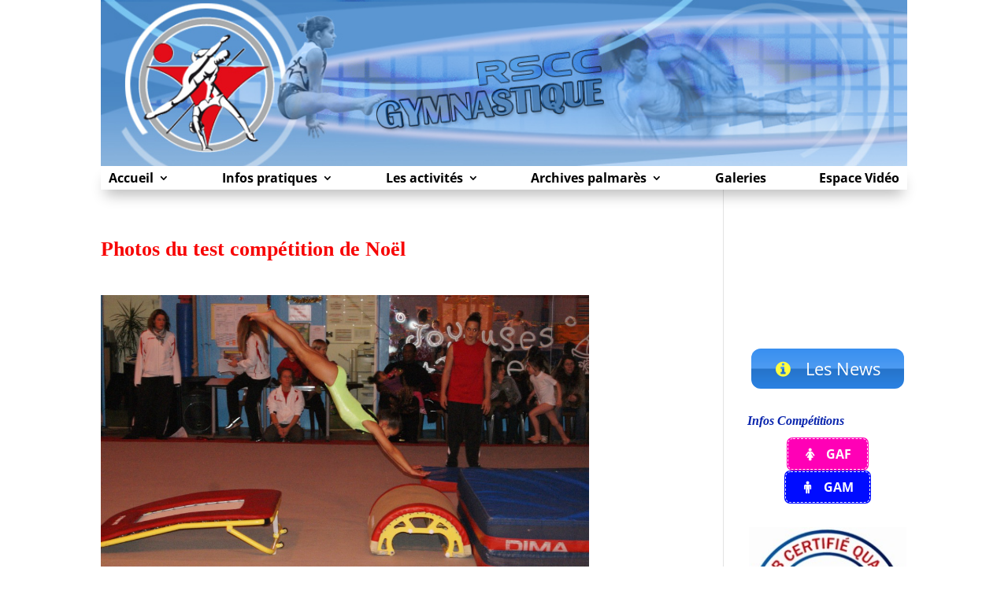

--- FILE ---
content_type: text/css
request_url: https://champigny-gym.fr/wp-content/uploads/2021/08/csshero-static-style-divi.css?ver=38
body_size: 819
content:
#post-11109 > div > div:nth-child(5) > form > ul {
  padding-left: 0px;
}
.page #content-area .hentry .entry-content ul {
  padding-bottom: 0px;
}
#field-group-main > div:nth-child(2) {
  margin-top: 0px;
}
.wrap .pr\E9nom-input-group {
  margin-top: -45px;
  margin-left: 350px;
}
.wrap .date {
  margin-top: 0px;
  background-color: rgba(130, 132, 230, 0.44);
  padding-left: 10px;
}
.wrap .adresse-input-group {
  margin-top: 0px;
  background-color: rgba(130, 132, 230, 0.44);
  padding-top: 14px;
  padding-left: 10px;
}
.wrap .code_postal-input-group {
  margin-top: 0px;
  background-color: rgba(130, 132, 230, 0.44);
  padding-left: 10px;
  border-style: none !important;
  border-color: rgba(0, 0, 0, 0);
}
.form-horizontal > #field-group-main #pdb-nom-2 {
  width: 250px;
  border-style: none;
}
.form-horizontal > #field-group-main #pdb-prnom-2 {
  width: 250px;
  border-style: none;
}
.form-horizontal > #field-group-main #pdb-adresse-2 {
  width: 600px;
}
.wrap .ville-input-group {
  margin-top: -45px;
  margin-left: 200px;
  border-color: rgba(0, 0, 0, 0);
}
.wrap .portable-input-group {
  margin-top: 0px;
  background-color: rgba(130, 132, 230, 0.44);
  padding-top: 14px;
  padding-left: 10px;
  border-color: rgba(0, 0, 0, 0);
  border-style: none !important;
  padding-bottom: 1px;
}
.wrap .tel_domicile-input-group {
  margin-top: -45.2px;
  margin-left: 200px;
  border-color: rgba(0, 0, 0, 0);
}
.wrap .travail-input-group {
  margin-top: -45px;
  margin-left: 400px;
  border-color: rgba(0, 0, 0, 0);
}
.form-horizontal > #field-group-main > .email .html5-element {
  width: 500px;
}
.form-horizontal > #field-group-main #pdb-ville-2 {
  width: 200px;
  border-color: rgba(45, 57, 64, 0);
  border-style: none;
}
.form-horizontal > #field-group-main #pdb-code_postal-2 {
  width: 80px;
  border-color: rgba(45, 57, 64, 0);
  border-style: none;
}
.form-horizontal > #field-group-main #pdb-nom_du_responsable-2 {
  width: 250px;
}
.form-horizontal > #field-group-main #pdb-prnom_du_responsable-2 {
  width: 250px;
}
.wrap .pr\E9nom_du_responsable-input-group {
  margin-top: -67px;
  margin-left: 350px;
}
.wrap .nom_du_responsable-input-group {
  background-color: rgba(255, 0, 0, 0.11);
  padding-left: 10px;
  padding-bottom: 20px;
}
.wrap #field-group-main > .nom-input-group {
  background-color: rgba(130, 132, 230, 0.44);
  padding-left: 10px;
  border-style: none !important;
}
.wrap .email {
  background-color: rgba(130, 132, 230, 0.44);
  margin-top: 0px;
  padding-top: 14px;
  padding-right: 0px;
  padding-left: 10px;
  padding-bottom: 20px;
}
.page #content-area .hentry > h1 {
  margin-bottom: 0px;
}
.page #content-area .hentry .entry-content h2 {
  display: none;
}
.form-horizontal > #field-group-main > .portable-input-group .html5-element {
  border-style: none;
  border-color: rgba(187, 187, 187, 0);
}
.form-horizontal > #field-group-main > .tel_domicile-input-group .html5-element {
  border-style: none;
  border-color: rgba(187, 187, 187, 0);
}
.form-horizontal > #field-group-main > .travail-input-group .html5-element {
  border-style: none;
  border-color: rgba(187, 187, 187, 0);
}
.entry-content #field-group-main {
  border-style: none;
}
form .portable-input-group > .controls {
  border-color: rgba(0, 0, 0, 0);
}
form .ville-input-group > .controls {
  border-color: rgba(0, 0, 0, 0);
}
form .code_postal-input-group > .controls {
  border-color: rgba(0, 0, 0, 0);
}
form #field-group-main .ui-tabs-next {
  margin-top: 30px;
}
.wrap .groupe-input-group {
  background-color: rgba(189, 124, 0, 0.4);
  margin-left: 0px;
  padding-left: 10px;
}
.wrap .montant_de_ladh\E9sion-input-group {
  margin-top: -46.5px;
  margin-left: 350px;
}
.wrap #field-group-personal > .date {
  background-color: rgba(189, 124, 0, 0.4);
}
.wrap .file-upload {
  margin-top: -46.5px;
  margin-left: 350px;
}
.wrap .paiement_one-input-group {
  background-color: rgba(189, 124, 0, 0.4);
  margin-top: 0.2px;
  padding-left: 10px;
}
.wrap .paiement_one_name-input-group {
  margin-top: -46.3px;
  margin-left: 250px;
}
.wrap .paiement_one_bank-input-group {
  margin-top: -46.5px;
  margin-left: 500px;
}
.wrap .paiement_two-input-group {
  background-color: rgba(189, 124, 0, 0.4);
  margin-top: 0px;
  padding-left: 10px;
}
.wrap .paiement_two_name-input-group {
  margin-top: -46.3px;
  margin-left: 250px;
}
.wrap .paiement_two_bank-input-group {
  margin-top: -46.5px;
  margin-left: 500px;
}
.wrap .paiement_three-input-group {
  margin-top: 0px;
  padding-left: 10px;
  background-color: rgba(189, 124, 0, 0.4);
}
.wrap .paiement_three_name-input-group {
  margin-top: -46.3px;
  margin-left: 250px;
}
.wrap .paiement_three_bank-input-group {
  margin-top: -46.5px;
  margin-left: 500px;
}
.wrap .paiement_four-input-group {
  margin-top: 0px;
  padding-left: 10px;
  background-color: rgba(189, 124, 0, 0.4);
}
.wrap .paiement_four_name-input-group {
  margin-top: -46.3px;
  margin-left: 250px;
}
.wrap .paiement_four_bank-input-group {
  margin-left: 500px;
  margin-top: -46.5px;
}
.wrap .paiement_five-input-group {
  margin-top: 0px;
  padding-left: 10px;
  background-color: rgba(189, 124, 0, 0.4);
}
.wrap .paiement_five_name-input-group {
  margin-top: -46.3px;
  margin-left: 250px;
}
.wrap .paiement_five_bank-input-group {
  margin-top: -46.5px;
  margin-left: 500px;
}
.wrap .coupons-input-group {
  margin-top: 0px;
  background-color: rgba(189, 124, 0, 0.4);
  padding-left: 10px;
}
.wrap .pratique_familiale-input-group {
  margin-top: 0px;
  background-color: rgba(189, 124, 0, 0.4);
  padding-left: 10px;
}
.wrap .checkbox {
  margin-top: 0px;
  background-color: rgba(189, 124, 0, 0.4);
  padding-left: 10px;
  padding-bottom: 10px;
}
.wrap #field-group-personal > #submit-button {
  margin-top: 10px;
}
.wrap .portable_one-input-group {
  background-color: rgba(130, 132, 230, 0.44);
  margin-top: 0px;
  margin-left: 0px;
  padding-left: 10px;
  padding-top: 15px;
}
.wrap .portable_two-input-group {
  margin-top: -46.3px;
  margin-left: 200px;
}
.wrap .telephone_three-input-group {
  margin-left: 400px;
  margin-top: -46.5px;
}
.page-id-11149 div#main-content .container {
  padding-top: 28px;
}
.page-id-11149 .wrap .montant_de_ladh\E9sion-input-group {
  margin-top: -46.3px;
}
